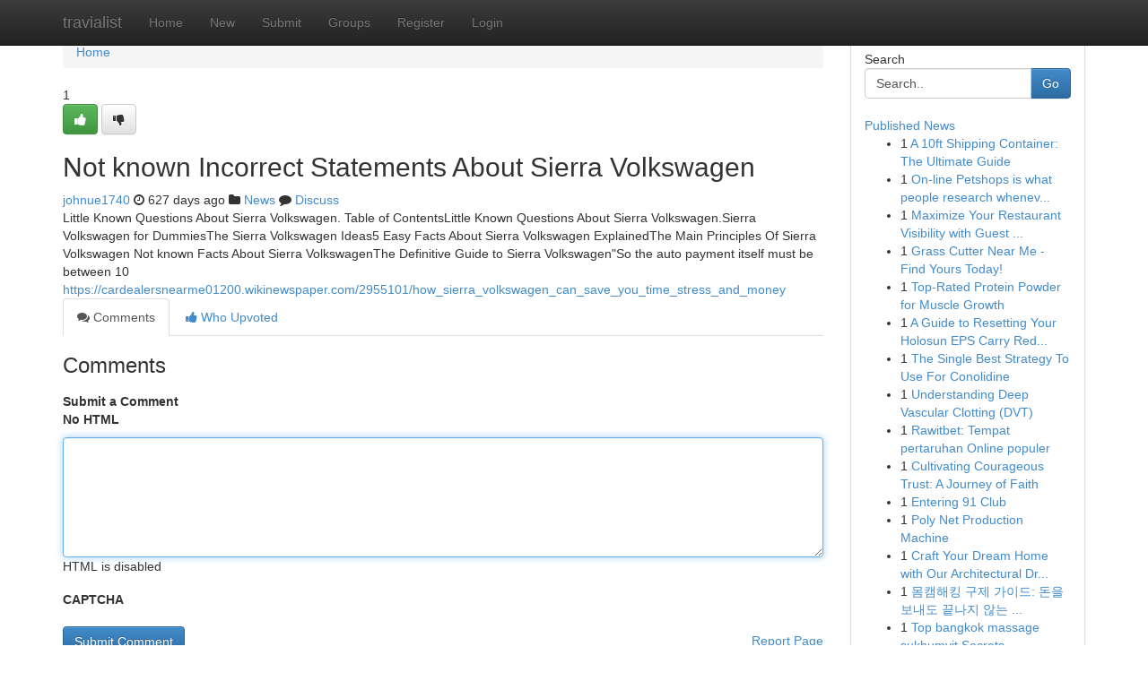

--- FILE ---
content_type: text/html; charset=UTF-8
request_url: https://travialist.com/story6965615/not-known-incorrect-statements-about-sierra-volkswagen
body_size: 5249
content:
<!DOCTYPE html>
<html class="no-js" dir="ltr" xmlns="http://www.w3.org/1999/xhtml" xml:lang="en" lang="en"><head>

<meta http-equiv="Pragma" content="no-cache" />
<meta http-equiv="expires" content="0" />
<meta http-equiv="Content-Type" content="text/html; charset=UTF-8" />	
<title>Not known Incorrect Statements About Sierra Volkswagen</title>
<link rel="alternate" type="application/rss+xml" title="travialist.com &raquo; Feeds 1" href="/rssfeeds.php?p=1" />
<link rel="alternate" type="application/rss+xml" title="travialist.com &raquo; Feeds 2" href="/rssfeeds.php?p=2" />
<link rel="alternate" type="application/rss+xml" title="travialist.com &raquo; Feeds 3" href="/rssfeeds.php?p=3" />
<link rel="alternate" type="application/rss+xml" title="travialist.com &raquo; Feeds 4" href="/rssfeeds.php?p=4" />
<link rel="alternate" type="application/rss+xml" title="travialist.com &raquo; Feeds 5" href="/rssfeeds.php?p=5" />
<link rel="alternate" type="application/rss+xml" title="travialist.com &raquo; Feeds 6" href="/rssfeeds.php?p=6" />
<link rel="alternate" type="application/rss+xml" title="travialist.com &raquo; Feeds 7" href="/rssfeeds.php?p=7" />
<link rel="alternate" type="application/rss+xml" title="travialist.com &raquo; Feeds 8" href="/rssfeeds.php?p=8" />
<link rel="alternate" type="application/rss+xml" title="travialist.com &raquo; Feeds 9" href="/rssfeeds.php?p=9" />
<link rel="alternate" type="application/rss+xml" title="travialist.com &raquo; Feeds 10" href="/rssfeeds.php?p=10" />
<meta name="google-site-verification" content="m5VOPfs2gQQcZXCcEfUKlnQfx72o45pLcOl4sIFzzMQ" /><meta name="Language" content="en-us" />
<meta name="viewport" content="width=device-width, initial-scale=1.0">
<meta name="generator" content="Kliqqi" />

          <link rel="stylesheet" type="text/css" href="//netdna.bootstrapcdn.com/bootstrap/3.2.0/css/bootstrap.min.css">
             <link rel="stylesheet" type="text/css" href="https://cdnjs.cloudflare.com/ajax/libs/twitter-bootstrap/3.2.0/css/bootstrap-theme.css">
                <link rel="stylesheet" type="text/css" href="https://cdnjs.cloudflare.com/ajax/libs/font-awesome/4.1.0/css/font-awesome.min.css">
<link rel="stylesheet" type="text/css" href="/templates/bootstrap/css/style.css" media="screen" />

                         <script type="text/javascript" src="https://cdnjs.cloudflare.com/ajax/libs/modernizr/2.6.1/modernizr.min.js"></script>
<script type="text/javascript" src="https://cdnjs.cloudflare.com/ajax/libs/jquery/1.7.2/jquery.min.js"></script>
<style></style>
<link rel="alternate" type="application/rss+xml" title="RSS 2.0" href="/rss"/>
<link rel="icon" href="/favicon.ico" type="image/x-icon"/>
</head>

<body dir="ltr">

<header role="banner" class="navbar navbar-inverse navbar-fixed-top custom_header">
<div class="container">
<div class="navbar-header">
<button data-target=".bs-navbar-collapse" data-toggle="collapse" type="button" class="navbar-toggle">
    <span class="sr-only">Toggle navigation</span>
    <span class="fa fa-ellipsis-v" style="color:white"></span>
</button>
<a class="navbar-brand" href="/">travialist</a>	
</div>
<span style="display: none;"><a href="/forum">forum</a></span>
<nav role="navigation" class="collapse navbar-collapse bs-navbar-collapse">
<ul class="nav navbar-nav">
<li ><a href="/">Home</a></li>
<li ><a href="/new">New</a></li>
<li ><a href="/submit">Submit</a></li>
                    
<li ><a href="/groups"><span>Groups</span></a></li>
<li ><a href="/register"><span>Register</span></a></li>
<li ><a data-toggle="modal" href="#loginModal">Login</a></li>
</ul>
	

</nav>
</div>
</header>
<!-- START CATEGORIES -->
<div class="subnav" id="categories">
<div class="container">
<ul class="nav nav-pills"><li class="category_item"><a  href="/">Home</a></li></ul>
</div>
</div>
<!-- END CATEGORIES -->
	
<div class="container">
	<section id="maincontent"><div class="row"><div class="col-md-9">

<ul class="breadcrumb">
	<li><a href="/">Home</a></li>
</ul>

<div itemscope itemtype="http://schema.org/Article" class="stories" id="xnews-6965615" >


<div class="story_data">
<div class="votebox votebox-published">

<div itemprop="aggregateRating" itemscope itemtype="http://schema.org/AggregateRating" class="vote">
	<div itemprop="ratingCount" class="votenumber">1</div>
<div id="xvote-3" class="votebutton">
<!-- Already Voted -->
<a class="btn btn-default btn-success linkVote_3" href="/login" title=""><i class="fa fa-white fa-thumbs-up"></i></a>
<!-- Bury It -->
<a class="btn btn-default linkVote_3" href="/login"  title="" ><i class="fa fa-thumbs-down"></i></a>


</div>
</div>
</div>
<div class="title" id="title-3">
<span itemprop="name">

<h2 id="list_title"><span>Not known Incorrect Statements About Sierra Volkswagen</span></h2></span>	
<span class="subtext">

<span itemprop="author" itemscope itemtype="http://schema.org/Person">
<span itemprop="name">
<a href="/user/johnue1740" rel="nofollow">johnue1740</a> 
</span></span>
<i class="fa fa-clock-o"></i>
<span itemprop="datePublished">  627 days ago</span>

<script>
$(document).ready(function(){
    $("#list_title span").click(function(){
		window.open($("#siteurl").attr('href'), '', '');
    });
});
</script>

<i class="fa fa-folder"></i> 
<a href="/groups">News</a>

<span id="ls_comments_url-3">
	<i class="fa fa-comment"></i> <span id="linksummaryDiscuss"><a href="#discuss" class="comments">Discuss</a>&nbsp;</span>
</span> 





</div>
</div>
<span itemprop="articleBody">
<div class="storycontent">
	
<div class="news-body-text" id="ls_contents-3" dir="ltr">
Little Known Questions About Sierra Volkswagen. Table of ContentsLittle Known Questions About Sierra Volkswagen.Sierra Volkswagen for DummiesThe Sierra Volkswagen Ideas5 Easy Facts About Sierra Volkswagen ExplainedThe Main Principles Of Sierra Volkswagen Not known Facts About Sierra VolkswagenThe Definitive Guide to Sierra Volkswagen&quot;So the auto payment itself must be between 10 <a id="siteurl" target="_blank" href="https://cardealersnearme01200.wikinewspaper.com/2955101/how_sierra_volkswagen_can_save_you_time_stress_and_money">https://cardealersnearme01200.wikinewspaper.com/2955101/how_sierra_volkswagen_can_save_you_time_stress_and_money</a><div class="clearboth"></div> 
</div>
</div><!-- /.storycontent -->
</span>
</div>

<ul class="nav nav-tabs" id="storytabs">
	<li class="active"><a data-toggle="tab" href="#comments"><i class="fa fa-comments"></i> Comments</a></li>
	<li><a data-toggle="tab" href="#who_voted"><i class="fa fa-thumbs-up"></i> Who Upvoted</a></li>
</ul>


<div id="tabbed" class="tab-content">

<div class="tab-pane fade active in" id="comments" >
<h3>Comments</h3>
<a name="comments" href="#comments"></a>
<ol class="media-list comment-list">

<a name="discuss"></a>
<form action="" method="post" id="thisform" name="mycomment_form">
<div class="form-horizontal">
<fieldset>
<div class="control-group">
<label for="fileInput" class="control-label">Submit a Comment</label>
<div class="controls">

<p class="help-inline"><strong>No HTML  </strong></p>
<textarea autofocus name="comment_content" id="comment_content" class="form-control comment-form" rows="6" /></textarea>
<p class="help-inline">HTML is disabled</p>
</div>
</div>


<script>
var ACPuzzleOptions = {
   theme :  "white",
   lang :  "en"
};
</script>

<div class="control-group">
	<label for="input01" class="control-label">CAPTCHA</label>
	<div class="controls">
	<div id="solvemedia_display">
	<script type="text/javascript" src="https://api.solvemedia.com/papi/challenge.script?k=1G9ho6tcbpytfUxJ0SlrSNt0MjjOB0l2"></script>

	<noscript>
	<iframe src="http://api.solvemedia.com/papi/challenge.noscript?k=1G9ho6tcbpytfUxJ0SlrSNt0MjjOB0l2" height="300" width="500" frameborder="0"></iframe><br/>
	<textarea name="adcopy_challenge" rows="3" cols="40"></textarea>
	<input type="hidden" name="adcopy_response" value="manual_challenge"/>
	</noscript>	
</div>
<br />
</div>
</div>

<div class="form-actions">
	<input type="hidden" name="process" value="newcomment" />
	<input type="hidden" name="randkey" value="75578554" />
	<input type="hidden" name="link_id" value="3" />
	<input type="hidden" name="user_id" value="2" />
	<input type="hidden" name="parrent_comment_id" value="0" />
	<input type="submit" name="submit" value="Submit Comment" class="btn btn-primary" />
	<a href="https://remove.backlinks.live" target="_blank" style="float:right; line-height: 32px;">Report Page</a>
</div>
</fieldset>
</div>
</form>
</ol>
</div>
	
<div class="tab-pane fade" id="who_voted">
<h3>Who Upvoted this Story</h3>
<div class="whovotedwrapper whoupvoted">
<ul>
<li>
<a href="/user/johnue1740" rel="nofollow" title="johnue1740" class="avatar-tooltip"><img src="/avatars/Avatar_100.png" alt="" align="top" title="" /></a>
</li>
</ul>
</div>
</div>
</div>
<!-- END CENTER CONTENT -->


</div>

<!-- START RIGHT COLUMN -->
<div class="col-md-3">
<div class="panel panel-default">
<div id="rightcol" class="panel-body">
<!-- START FIRST SIDEBAR -->

<!-- START SEARCH BOX -->
<script type="text/javascript">var some_search='Search..';</script>
<div class="search">
<div class="headline">
<div class="sectiontitle">Search</div>
</div>

<form action="/search" method="get" name="thisform-search" class="form-inline search-form" role="form" id="thisform-search" >

<div class="input-group">

<input type="text" class="form-control" tabindex="20" name="search" id="searchsite" value="Search.." onfocus="if(this.value == some_search) {this.value = '';}" onblur="if (this.value == '') {this.value = some_search;}"/>

<span class="input-group-btn">
<button type="submit" tabindex="21" class="btn btn-primary custom_nav_search_button" />Go</button>
</span>
</div>
</form>

<div style="clear:both;"></div>
<br />
</div>
<!-- END SEARCH BOX -->

<!-- START ABOUT BOX -->

	


<div class="headline">
<div class="sectiontitle"><a href="/">Published News</a></div>
</div>
<div class="boxcontent">
<ul class="sidebar-stories">

<li>
<span class="sidebar-vote-number">1</span>	<span class="sidebar-article"><a href="https://travialist.com/story11229178/a-10ft-shipping-container-the-ultimate-guide" class="sidebar-title">A 10ft Shipping Container: The Ultimate Guide </a></span>
</li>
<li>
<span class="sidebar-vote-number">1</span>	<span class="sidebar-article"><a href="https://travialist.com/story11229177/on-line-petshops-is-what-people-research-whenever-they-want-a-trustworthy-reduced-friction-solution-to-restock-pet-provides-on-line" class="sidebar-title">On-line Petshops is what people research whenev...</a></span>
</li>
<li>
<span class="sidebar-vote-number">1</span>	<span class="sidebar-article"><a href="https://travialist.com/story11229176/maximize-your-restaurant-visibility-with-guest-posting-on-food-blogs" class="sidebar-title">Maximize Your Restaurant Visibility with Guest ...</a></span>
</li>
<li>
<span class="sidebar-vote-number">1</span>	<span class="sidebar-article"><a href="https://travialist.com/story11229175/grass-cutter-near-me-find-yours-today" class="sidebar-title">Grass Cutter Near Me - Find Yours Today!</a></span>
</li>
<li>
<span class="sidebar-vote-number">1</span>	<span class="sidebar-article"><a href="https://travialist.com/story11229174/top-rated-protein-powder-for-muscle-growth" class="sidebar-title">Top-Rated Protein Powder for Muscle Growth</a></span>
</li>
<li>
<span class="sidebar-vote-number">1</span>	<span class="sidebar-article"><a href="https://travialist.com/story11229173/a-guide-to-resetting-your-holosun-eps-carry-red-dot" class="sidebar-title">A Guide to Resetting Your Holosun EPS Carry Red...</a></span>
</li>
<li>
<span class="sidebar-vote-number">1</span>	<span class="sidebar-article"><a href="https://travialist.com/story11229172/the-single-best-strategy-to-use-for-conolidine" class="sidebar-title">The Single Best Strategy To Use For Conolidine</a></span>
</li>
<li>
<span class="sidebar-vote-number">1</span>	<span class="sidebar-article"><a href="https://travialist.com/story11229171/understanding-deep-vascular-clotting-dvt" class="sidebar-title">Understanding Deep Vascular Clotting (DVT)</a></span>
</li>
<li>
<span class="sidebar-vote-number">1</span>	<span class="sidebar-article"><a href="https://travialist.com/story11229170/rawitbet-tempat-pertaruhan-online-populer" class="sidebar-title">Rawitbet: Tempat pertaruhan Online populer</a></span>
</li>
<li>
<span class="sidebar-vote-number">1</span>	<span class="sidebar-article"><a href="https://travialist.com/story11229169/cultivating-courageous-trust-a-journey-of-faith" class="sidebar-title">Cultivating Courageous Trust: A Journey of Faith</a></span>
</li>
<li>
<span class="sidebar-vote-number">1</span>	<span class="sidebar-article"><a href="https://travialist.com/story11229168/entering-91-club" class="sidebar-title">Entering 91 Club</a></span>
</li>
<li>
<span class="sidebar-vote-number">1</span>	<span class="sidebar-article"><a href="https://travialist.com/story11229167/poly-net-production-machine" class="sidebar-title"> Poly Net Production Machine</a></span>
</li>
<li>
<span class="sidebar-vote-number">1</span>	<span class="sidebar-article"><a href="https://travialist.com/story11229166/craft-your-dream-home-with-our-architectural-drafting-services" class="sidebar-title">Craft Your Dream Home with Our Architectural Dr...</a></span>
</li>
<li>
<span class="sidebar-vote-number">1</span>	<span class="sidebar-article"><a href="https://travialist.com/story11229165/몸캠해킹-구제-가이드-돈을-보내도-끝나지-않는-이유-보안-업체와-협력해-탈취된-정보를-무력화하고-일상을-되찾는-확실한-방법" class="sidebar-title">몸캠해킹 구제 가이드: 돈을 보내도 끝나지 않는 ...</a></span>
</li>
<li>
<span class="sidebar-vote-number">1</span>	<span class="sidebar-article"><a href="https://travialist.com/story11229164/top-bangkok-massage-sukhumvit-secrets" class="sidebar-title">Top bangkok massage sukhumvit Secrets</a></span>
</li>

</ul>
</div>

<!-- END SECOND SIDEBAR -->
</div>
</div>
</div>
<!-- END RIGHT COLUMN -->
</div></section>
<hr>

<!--googleoff: all-->
<footer class="footer">
<div id="footer">
<span class="subtext"> Copyright &copy; 2026 | <a href="/search">Advanced Search</a> 
| <a href="/">Live</a>
| <a href="/">Tag Cloud</a>
| <a href="/">Top Users</a>
| Made with <a href="#" rel="nofollow" target="_blank">Kliqqi CMS</a> 
| <a href="/rssfeeds.php?p=1">All RSS Feeds</a> 
</span>
</div>
</footer>
<!--googleon: all-->


</div>
	
<!-- START UP/DOWN VOTING JAVASCRIPT -->
	
<script>
var my_base_url='http://travialist.com';
var my_kliqqi_base='';
var anonymous_vote = false;
var Voting_Method = '1';
var KLIQQI_Visual_Vote_Cast = "Voted";
var KLIQQI_Visual_Vote_Report = "Buried";
var KLIQQI_Visual_Vote_For_It = "Vote";
var KLIQQI_Visual_Comment_ThankYou_Rating = "Thank you for rating this comment.";


</script>
<!-- END UP/DOWN VOTING JAVASCRIPT -->


<script type="text/javascript" src="https://cdnjs.cloudflare.com/ajax/libs/jqueryui/1.8.23/jquery-ui.min.js"></script>
<link href="https://cdnjs.cloudflare.com/ajax/libs/jqueryui/1.8.23/themes/base/jquery-ui.css" media="all" rel="stylesheet" type="text/css" />




             <script type="text/javascript" src="https://cdnjs.cloudflare.com/ajax/libs/twitter-bootstrap/3.2.0/js/bootstrap.min.js"></script>

<!-- Login Modal -->
<div class="modal fade" id="loginModal" tabindex="-1" role="dialog">
<div class="modal-dialog">
<div class="modal-content">
<div class="modal-header">
<button type="button" class="close" data-dismiss="modal" aria-hidden="true">&times;</button>
<h4 class="modal-title">Login</h4>
</div>
<div class="modal-body">
<div class="control-group">
<form id="signin" action="/login?return=/story6965615/not-known-incorrect-statements-about-sierra-volkswagen" method="post">

<div style="login_modal_username">
	<label for="username">Username/Email</label><input id="username" name="username" class="form-control" value="" title="username" tabindex="1" type="text">
</div>
<div class="login_modal_password">
	<label for="password">Password</label><input id="password" name="password" class="form-control" value="" title="password" tabindex="2" type="password">
</div>
<div class="login_modal_remember">
<div class="login_modal_remember_checkbox">
	<input id="remember" style="float:left;margin-right:5px;" name="persistent" value="1" tabindex="3" type="checkbox">
</div>
<div class="login_modal_remember_label">
	<label for="remember" style="">Remember</label>
</div>
<div style="clear:both;"></div>
</div>
<div class="login_modal_login">
	<input type="hidden" name="processlogin" value="1"/>
	<input type="hidden" name="return" value=""/>
	<input class="btn btn-primary col-md-12" id="signin_submit" value="Sign In" tabindex="4" type="submit">
</div>
    
<hr class="soften" id="login_modal_spacer" />
	<div class="login_modal_forgot"><a class="btn btn-default col-md-12" id="forgot_password_link" href="/login">Forgotten Password?</a></div>
	<div class="clearboth"></div>
</form>
</div>
</div>
</div>
</div>
</div>

<script>$('.avatar-tooltip').tooltip()</script>
<script defer src="https://static.cloudflareinsights.com/beacon.min.js/vcd15cbe7772f49c399c6a5babf22c1241717689176015" integrity="sha512-ZpsOmlRQV6y907TI0dKBHq9Md29nnaEIPlkf84rnaERnq6zvWvPUqr2ft8M1aS28oN72PdrCzSjY4U6VaAw1EQ==" data-cf-beacon='{"version":"2024.11.0","token":"03e84ff68548480fa1ae996e03a0b078","r":1,"server_timing":{"name":{"cfCacheStatus":true,"cfEdge":true,"cfExtPri":true,"cfL4":true,"cfOrigin":true,"cfSpeedBrain":true},"location_startswith":null}}' crossorigin="anonymous"></script>
</body>
</html>
